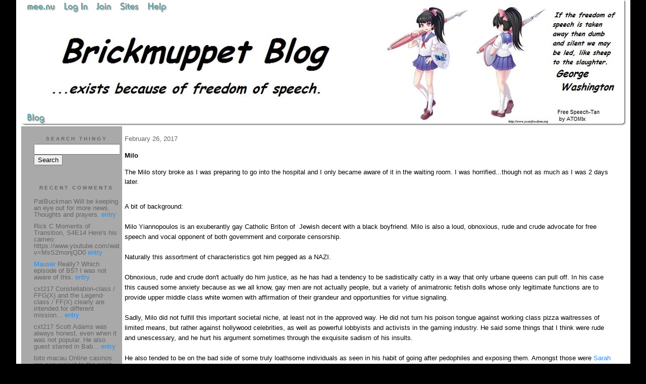

--- FILE ---
content_type: text/html;charset=utf-8
request_url: http://brickmuppet.mee.nu/milo
body_size: 13169
content:
<!DOCTYPE HTML PUBLIC "-//W3C//DTD HTML 4.01 Transitional//EN"
"http://www.w3.org/TR/html4/loose.dtd">

<html><head>

<meta http-equiv="Content-Type" content="text/html; charset=utf-8">
<title>Brickmuppet Blog 2.0</title>

<link rel="stylesheet" href="/css/site.css" type="text/css">

<base href="http://brickmuppet.mee.nu/" target="_self">


<link rel="alternate" type="application/rss+xml" title="RSS" href="feed/rss">
<link rel="alternate" type="application/atom+xml" title="Atom" href="feed/atom">


<script language="JavaScript" src="https://scripts.mee.nu/util.js" type="text/javascript"></script>
<script language="JavaScript" src="https://scripts.mee.nu/mootools.js" type="text/javascript"></script>

</head>

<body onload="SetPageHeight()">
<div id="main">





































<div id="banner-ad">

<span style="float: left; text-align: left;">
<a href="https://mee.nu/register"><img src="https://mee.nu/images/animad14.gif" border="0" /></a>
</span>

<span style="float: right; text-align: right;">
<a href="http://mee.nu/"><img src="https://mee.nu/style/logo/mee.nu-cadetblue-sm.png" alt="mee.nu" border="0"></a>
</span>

</div>


<div id="banner-system">
<span style="float: left; text-align: left; top: 0px;">

<a href="https://mee.nu/"><img src="https://mee.nu/style/word/cadetblue/mee.nu.png" alt="mee.nu" border="0"></a>

<!--
<a href="http://mu.nu/"><img src="https://mee.nu/style/word/cadetblue/mu.nu.png" alt="mu.nu" border="0"></a>
-->


<a href="/login/"><img src="https://mee.nu/style/word/cadetblue/Log In.png" alt="Log In" border="0"></a>
<a href="https://mee.nu/register/"><img src="https://mee.nu/style/word/cadetblue/Join.png" alt="Join" border="0"></a>


<a href="https://mee.nu/sites/"><img src="https://mee.nu/style/word/cadetblue/Sites.png" alt="Sites" border="0"></a>
<a href="https://mee.nu/help/"><img src="https://mee.nu/style/word/cadetblue/Help.png" alt="Help" border="0"></a>

</span>

<span style="float: right; text-align: right;">



</span>
</div>

<a href="/">
<div id="banner-image">
</div>
</a>

<div id="banner-menu" style="font-size: 15px; overflow: hidden;">

<span style="float: left; text-align: left;">

<a href="/">
<img border="0" src="https://mee.nu/style/word/cadetblue/Blog.png" alt="Blog" />
</a>

<!--
<a href="/forum/">
<img border="0" src="https://mee.nu/style/word/cadetblue/Forum.png" alt="Forum" />
</a>
-->

</span>



</div>

<div id="contents">

<div id="page-content1"><div class="content">


<h2>February 26, 2017</h2><p />
<a name="aa2546414"></a>

<!-- If you have category icons, you can enable them by uncommenting this code 
<img src="/icons/folder_Politics.gif"
         align="left" height="48" width="48"
         border="0" alt="Politics" title="Politics" />
-->

<div id="a2546414"><b>Milo</b><p />
The Milo story broke as I was preparing to go into the hospital and I only became aware of it in the waiting room. I was horrified...though not as much as I was 2 days later.
<div><br />
	</div>
<div>A bit of background:</div>
<div><br />
	</div>
<div>Milo Yiannopoulos is an exuberantly gay Catholic Briton of &nbsp;Jewish decent with a black boyfriend. Milo is also a loud, obnoxious, rude and crude advocate for free speech and vocal opponent of both government and corporate censorship.&nbsp;</div>
<div><br />
	</div>
<div>Naturally this assortment of characteristics got him pegged as a NAZI.&nbsp;</div>
<div><br />
	</div>
<div>Obnoxious, rude and crude don't actually do him justice, as he has had a tendency to be sadistically catty in a way that only urbane queens can pull off. In his case this caused some anxiety because as we all know, gay men are not actually people, but a variety of animatronic fetish dolls whose only legitimate functions are to provide upper middle class white women with affirmation of their grandeur and opportunities for virtue signaling.&nbsp;</div>
<div><br />
	</div>
<div>Sadly, Milo did not fulfill this important societal niche, at least not in the approved way. He did not turn his poison tongue against working class pizza waitresses of limited means, but rather against hollywood celebrities, as well as powerful lobbyists and activists in the gaming industry. He said some things that I think were rude and unescessary, and he hurt his argument sometimes through the exquisite sadism of his insults. &nbsp;</div>
<div><br />
	</div>
<div>He also tended to be on the bad side of some truly loathsome individuals as seen in his habit of going after pedophiles and exposing them. Amongst those were&nbsp;<a href="http://www.breitbart.com/big-journalism/2015/09/11/leading-gamergate-critic-sarah-nyberg-claimed-to-be-a-pedophile-apologised-for-white-nationalism/">Sarah Nyberg</a>, and <a href="http://www.breitbart.com/london/2015/04/27/tech-city-darling-chris-leydon-guilty-of-making-indecent-images-of-children/">Chris Leydon</a> and he was an early voice sounding the alarm about <a href="https://www.washingtonpost.com/news/morning-mix/wp/2014/06/27/how-bbc-star-jimmy-savile-got-away-with-allegedely-abusing-500-children-and-sex-with-dead-bodies/">Jimmy Savile</a>. &nbsp;</div>
<div><br />
	</div>
<div>So it was pretty horrifying to learn that an interview of Milo with him advocating for pedophellia had turned up.</div>
<div><br />
	</div>
<div>It's at least as horrifying that this story appears to be bunk, yet has cost this man <a href="http://www.seattlepi.com/news/article/Milo-Yiannopoulos-resigns-as-editor-of-Breitbart-10948543.php">his job</a>, his book deal and his good name.&nbsp;</div>
<div><br />
	</div>
<div>Here is what was expertly <a href="https://pjmedia.com/instapundit/257888/">excised from the tape</a>:</div>
<div><blockquote> <br />
	<span style="color: rgb(255, 0, 0);">&nbsp;</span><span style="font-family: Verdana, Arial, sans-serif; font-size: 12px; line-height: 18px; text-align: justify; color: rgb(0, 0, 205); font-style: italic; background-color: rgb(255, 255, 255);">Miloâ€™s money quote, which was edited out of the video, is this:<br />
		</span><span style="color: rgb(255, 0, 0); font-style: italic; font-family: Verdana, Arial, sans-serif; font-size: 0.9em; line-height: 18px; text-align: justify; background-color: rgb(255, 255, 255);">The law is probably about right, thatâ€™s probably roughly the right age. I think itâ€™s probably about okay, but there are certainly people who are capable of giving consent at a younger age, I certainly consider myself to be one of them, people who are sexually active younger. I think it particularly happens in the gay world by the way. In many cases actually those relationships with older menâ€¦This is one reason I hate the left. This stupid one size fits all policing of culture. (People speak over each other). This sort of arbitrary and oppressive idea of consent, which totally destroys you know understanding that many of us have. The complexities and subtleties and complicated nature of many relationships. You know, people are messy and complex. In the homosexual world particularly. Some of those relationships between younger boys and older men, the sort of coming of age relationships, the relationships in which those older men help those young boys to discover who they are, and give them security and safety and provide them with love and a reliable and sort of a rock where they canâ€™t speak to their parents. Some of those relationships are the most -â€</span>&nbsp;</blockquote></div>
<div><br />
	</div>
<div>Well, Milo's been an ass again, but that's hardly a new development. Milo, himself a victim of sexual abuse by a priest, did NOT advocate for pedophelia. He's said numerous times that he considers it to be possibly the worst crime possible.&nbsp;</div>
<div><br />
	</div>
<div>Milo Yiannopoulos is often not my cup of tea, but he's been nuked from orbit by a false claim and his job, book deal and reputation are currently smouldering ruins.&nbsp;</div>
<div><br />
	</div>
<div>That bothers me for some reason.&nbsp;</div>
<div><br />
	</div>
<div>There are a few others who have opinions that diverge from the "It serves him right!" school of thought.</div>
<div><br />
	</div>
<div><a href="https://accordingtohoyt.com/2017/02/22/if-they-take-milo-down-youre-next/">Sarah Hoyt</a></div>
<div><blockquote> <span style="font-style: italic; color: rgb(255, 0, 0);">The charges against Milo are contrived from a) video editing and b) rumor and innuendo and c) pretending no one ever used the word "boyâ€ to mean man, thereby meaning playboy is for 10 year olds and "playing with the big boysâ€ means middle schoolers.<br />
		IF the attack on Milo were about, say how outrageous he got before the election (heâ€™s been walking it back since. &nbsp;I suspect he gets a little battle mad as I tend to.) Iâ€™d shrug and say "whateverâ€. &nbsp;However this is a contrived and false attack and one that apparently came from the right but is teaching the left the way to take every one of us down. &nbsp;You might not like Milo or his lifestyle, but you should not under any circumstances, applaud this means of taking him down. &nbsp;And if you do, I hope you experience likewise and get to experience what you like so much. &nbsp;There is a good chance you will. &nbsp;Theyâ€™ve tasted blood with Milo. &nbsp;Weâ€™re next. </span></blockquote></div>
<div><br />
	</div>
<div><a href="http://www.scifiwright.com/2017/02/milo-libeled-fools-fooled/">John</a> C <a href="http://www.scifiwright.com/2017/02/milo-and-the-bookstore/">Wright</a> (Who, it should be noted is a fairly hardcore social con, going to bat for the gay guy whose being accused of child molestation.)</div>
<div><blockquote> <span style="color: rgb(255, 0, 0); font-style: italic;">I have been on the receiving end of a coordinated libel Campaign like this but smaller and not this vicious.</span>
	<div><span style="color: rgb(255, 0, 0);"><br />
			</span></div>
	<div><span style="color: rgb(255, 0, 0); font-style: italic;">The tactic is simple: simply edit what the victim says to make it sound like he said what you want him to say.</span></div>
	<div><span style="color: rgb(255, 0, 0);"><br />
			</span></div>
	<div><span style="color: rgb(255, 0, 0); font-style: italic;">Then you have your Newsmen and paid trolls repeat it.</span></div>
	<div><span style="color: rgb(255, 0, 0);"><br />
			</span></div>
	<div><span style="color: rgb(255, 0, 0); font-style: italic;">By the time the truth comes out, everyone already believes the narrative and itâ€™s too late.</span></div>
	<div><span style="color: rgb(255, 0, 0);"><br />
			</span></div>
	<div><span style="color: rgb(255, 0, 0); font-style: italic;">I realize that if you have never seen a fake edit job before, it will fool you. What you do to do a fake editing job is take parts of one sentence parts of one conversation and clip them to another. In this case you take a conversation about how many times two college students engaged in copulation are required to ask each other about the continued ongoing state of their consent, and then you clip in a discussion of the consent between a 17 year old and a 27 year old gay couple.</span></div>
	<div><span style="color: rgb(255, 0, 0);"><br />
			</span></div><span style="color: rgb(255, 0, 0); font-style: italic;">You take a sentence where the speaker uses the word â€˜boyâ€™ to refer to a seventeen-year-old and you clip it to a question when someone is asking about a 14 year old boy , clever editing makes it sound as if he is talking about lowering the age of consent to 14</span></blockquote></div>
<div><br />
	</div>
<div><a href="http://www.bookwormroom.com/2017/02/21/milo-yinnaopoulos-nothing-wrong/">Bookworm Room</a></div>
<div><br />
	</div>
<div><blockquote> <span style="font-style: italic; color: rgb(255, 0, 0);">Having unloaded these truths, Milo nevertheless completely agreed that the legal age of consent is a good thing and lands on the right age. The unspoken conclusion driving that statement had to have been that, given the broad spread in age of sexual maturation, itâ€™s appropriate for the law to err on the side of caution to protect the maximum number of children from sexual predators.</span>
	<div><br />
		</div></blockquote></div>
<div><br />
	</div>
<div><br />
	</div>
<div><a href="http://neoneocon.com/2017/02/22/milo-yiannopoulos-and-the-age-of-consent/">Neo Neocon hits</a> on what I think is the <span style="font-weight: bold;">real</span> problem with Milo's nosehair curling rant...</div>
<div><blockquote> <span style="font-style: italic; color: rgb(255, 0, 0);">As an abuse survivor, Yiannopoulos thinks he can say that consent can be given in such a case, apparently because he thinks he gave it. But that shows one of the problems with sexual abuse, and itâ€™s not just the problem of an adult exploiting a child sexually. Itâ€™s the problem of an adult messing with a childâ€™s mind. Because the relationships Yiannopoulos describes are actually betrayals of the child/teen in the guise of "helpingâ€ the child, betrayals that may even feel good to the child/teen in certain circumstances but exploit the child/teenâ€™s psychological, emotional, and physical vulnerability.</span></blockquote></div>
<div><br />
	</div>
<div><a href="http://neoneocon.com/2017/02/22/milo-yiannopoulos-and-the-age-of-consent/">Kate Paulk's piece</a> contains this brief passage that's <span style="font-style: italic;">almost</span> free of obceneties.</div>
<div><blockquote> <span style="font-style: italic; color: rgb(255, 0, 0);">Let me be absolutely clear here. The stickybeaked moralists who are claiming that Milo Yiannopoulos somehow brought this shitstorm on himself because his lifestyle squicks them are endorsing lying to eliminate a person. They are endorsing show trials and guilt by association and all the evils of every fucking Communist regime ever. They are endorsing the tactics both the Soviets and the Nazis used to crush dissenting voices and enemies of the regime.</span></blockquote></div>
<div><br />
	</div>
<div>I'm a southerner and, arguably, &nbsp;a variety of social conservative, so I'm not exactly a Milo fanboy, but I do note that in general, Milo, as a reporter, as well as a rabble rouser, gave considerable discomfort to the powerful, and defended the innocent.</div>
<div><br />
	</div>
<div>He may well deserve criticism's. Lets make damned sure they are for things he actually did.&nbsp;</div>
<div><br />
	</div>
<div><br />
	</div>
<div><br />
	</div>
<div><br />
	</div>
<div>&nbsp;</div>
<div><br />
	</div>
<div><br />
	</div>
<div><br />
	</div>
<div><br />
	</div>    
<a name="more"></a>

<p class="posted">
Posted by: <a href="http://brickmuppet.mee.nu" rel="nofollow">The Brickmuppet</a> at
<a href="milo">09:36 PM</a>
| <a href="#" onClick="ShowHide('cc2546414'); return false;">Comments (1)</a> 

| <a href="milo">Add Comment</a>
<br />
Post contains 1383 words, total size 12 kb.
</p>   
<div id="cc2546414" 
style="display:block"
>
<a name="c1"></a>
<div id="c1"><a href="milo#c1">1</a>
I just can't get too exercised over Milo.&nbsp; I agree the outrage over what he said has been particularly ginned up to a much greater extent via the use of half-truths and out-of-context screaming headlines.&nbsp; I can't get past the idea that he did, to an identifiable extent, justify sexual relations between people who should know better and people who most often can't and won't know better; on the grounds that a predatory sexual relationship (my words, I understand he doesn't see it that way) is probably just what an abused and misguided child needs.&nbsp; That's how *I* construe what he's said on the issue, not what I've heard he said.<br>
<br>
And while I have no problem with defending his statements as a First Amendment issue; even then there is a strong element of "living and dying by the sword" with Milo.&nbsp; Just as with Trump, there is a line that can be crossed from defending one's right to say a thing; and defending what that person has said.&nbsp; Right or not, I strongly suspect that most people won't bother noticing the distinction between the two, and that the defense of Milo is a lost cause, for the moment.
</div>
<p class="posted">
Posted by: <a href="http://www.midnitetease.com" rel="nofollow">Ben</a> at Mon Feb 27 23:13:43 2017 (S4UJw)</p>
<p class="posted">
<a href="#" onclick="ShowHide('cc2546414'); return false;">Hide Comments</a>
| <a href="milo">Add Comment
</a>
</p>   
</div>
</div>



<script language="Javascript" src="http://brickmuppet.mee.nu/editor/scripts/innovaeditor.js"></script>

<div id="duck.tape"  style="display: none;">
<form method="post" action="https://brickmuppet.mee.nu/" name="form.comment">
<input type="hidden" name="static" value="1" />
<input type="hidden" name="entry" value="2546414" />
<input type="hidden" name="magic.word" value="please" />
<input type="hidden" name="form" value="duck" />

<input id="author" name="author" />
<input id="email" name="email" />
<input id="url" name="url" />
<input id="web" name="web" />
<textarea id="text" name="text" rows="10" cols="50"></textarea>
<input style="font-weight: bold;" type="submit" name="submit" 
    tabindex="5" value="&nbsp;Post&nbsp;" />
</form>
</div>



<form method="post" action="http://brickmuppet.mee.nu/" name="form.thingy">
<input type="hidden" name="static" value="1" />
<input type="hidden" name="post" value="2546414" />
<input type="hidden" name="blog" value="[page.blog]" />
<input type="hidden" name="magic.word" value="please" />
<input type="hidden" name="entry" value="2546414" />
<input type="hidden" name="form" value="comment" />

<p><label for="name">Name: <font color=red>*</font></label><br />
<input tabindex="1" id="name" name="name" value=""/></p>

<p><label for="mail">Mail: <font color=red>*</font></label><br />
<input tabindex="2" id="mail" name="mail" value="" /></p>

<p><label for="web">Web:</label><br />

<input tabindex="3" type="text" name="web" id="web" value="" />


<p>What colour is a green orange?</p>
<p><label for="captcha">Answer:</label><br />

<input tabindex="4" type="text" name="captcha" id="captcha" value="" />


<br style="clear: both;" />
</p>

<p><label for="ctext">Comments:</label><br/>
<textarea tabindex="5" id="ctext" name="text" rows="10" cols="50"> </textarea></p>

<script>
var oEdit1 = new InnovaEditor("oEdit1");
oEdit1.toolbarMode=0;
oEdit1.features=["Save","|","Bold","Italic","Underline","Strikethrough","Superscript","Subscript","|","ForeColor","BackColor","|","Hyperlink","Characters","|","Undo","Redo","|","XHTMLSource"];
oEdit1.width="500px";
oEdit1.height="350px";
oEdit1.useDIV=false;
oEdit1.useBR=false;
oEdit1.REPLACE("ctext");
</script>
<input type="hidden" name="editor" value="innova" />

<div align="left">

<p>

<input style="font-weight: bold;"
 type="submit" name="preview" 
 tabindex="5" value="&nbsp;Preview&nbsp;" />

<input 
 type="submit" name="post" 
 tabindex="6" value="&nbsp;Post&nbsp;" />
</div>
</form>







<div class="pageinfo">44kb generated in CPU 0.0187, elapsed 0.316 seconds.<br/>
 71 queries taking 0.3046 seconds, 379 records returned.<br/>
Powered by Minx 1.1.6c-pink.</div>

</div></div>

<div id="page-sidebar1"><div class="sidebar">

<div class="applet">

<div class="applet-header">
<h2>Search Thingy</h2>
</div>

<div class="applet-content">
<form method="post" action="http://brickmuppet.mee.nu/">
<input type="hidden" name="form" value="form.search" />
<input type="hidden" name="site" value="[site.id]" />
<input name="search" size="20">
<br/>
<input value="Search" type="submit">
</form>
<br/>
</div>

<div class="applet-footer">
</div>

</div>
<div class="applet">

<div class="applet-header">
<h2>Recent Comments</h2>
</div>

<div class="applet-content">
<ul>

<li>PatBuckman
Will be keeping an eye out for more news.  Thoughts and prayers. <a href="status_report_">entry</a></li>

<li>Rick C
Moments of Transition, S4E14

	
Here's his cameo: https://www.youtube.com/watch?v=MsS2monjQD0 <a href="scott_adams_1956-2026">entry</a></li>

<li><a href="http://mauser.mee.nu/" rel="nofollow">Mauser</a>
Really? Which episode of B5? I was not aware of this. <a href="scott_adams_1956-2026">entry</a></li>

<li>cxt217
Constellation-class / FFG(X) and the Legend-class / FF(X) clearly are intended for different mission... <a href="so_anything_happen_while_i_was_away_">entry</a></li>

<li>cxt217
Scott Adams was always honest, even when it was not popular.

	

	
He also guest starred in Bab... <a href="scott_adams_1956-2026">entry</a></li>

<li>toto macau
Online casinos are convenient to the point where they can be risky. The ability to deposit bet and s... <a href="three_papers_are_done_but_midterms_are_upon_me">entry</a></li>

<li>PatBuckman
I used to be pretty in to Dilbert.  RIP. <a href="scott_adams_1956-2026">entry</a></li>

<li>PatBuckman
Yeah, there are two sides, the engineering/construction and the doctrinal or operational. I basicall... <a href="so_anything_happen_while_i_was_away_">entry</a></li>

<li>cxt217
Also running into problems accessing the other ship post.

	There is, currently, not a single ship... <a href="so_anything_happen_while_i_was_away_">entry</a></li>

<li>David Eastman
Still can't comment on the battleship post, malformed request string.

	
In my opinion, the actua... <a href="so_anything_happen_while_i_was_away_">entry</a></li>
 
</ul>
</div>

<div class="applet-footer">
</div>

</div>
<div class="applet">

<div class="applet-header">
<h2>Categories</h2>
</div>

<div class="applet-content">
<ul>

<li><a href="/ageekstrollsthroughjapan.">A Geek Strolls Through Japan. </a> (95)</li>

<li><a href="/actuallyitisrocketscience.">Actually, it IS rocket science...</a> (113)</li>

<li><a href="/adventuresinscience">Adventures in Science</a> (223)</li>

<li><a href="/alternateenergy">Alternate Energy</a> (21)</li>

<li><a href="/beprepared">Be Prepared</a> (17)</li>

<li><a href="/bitterlonelygeekrants">Bitter Lonely Geek Rants</a> (8)</li>

<li><a href="/blogmatters">Blogmatters</a> (175)</li>

<li><a href="/brickmuppetbanality">Brickmuppet Banality</a> (340)</li>

<li><a href="/catastrophy">Catasptrophe </a> (99)</li>

<li><a href="/civilwarscoldwarmandhot">Civil Wars: Cold, Warm, and Hot</a> (12)</li>

<li><a href="/eww">Eww...</a> (51)</li>

<li><a href="/fanboyrecidivism">Fanboy Recidivism</a> (769)</li>

<li><a href="/futurism">Futurism</a> (18)</li>

<li><a href="/category">Hmmmmm...</a> (57)</li>

<li><a href="/honor">Honor</a> (49)</li>

<li><a href="/humanrights">Human Rights</a> (78)</li>

<li><a href="/idiocy">Idiocy</a> (403)</li>

<li><a href="/keeewel">Keeewel</a> (28)</li>

<li><a href="/linkyluv">Linky Luv</a> (161)</li>

<li><a href="/maritimematters">Maritime Matters</a> (43)</li>

<li><a href="/obituaries">Obituaries</a> (70)</li>

<li><a href="/parsonswannabees">Parsons Wannabees</a> (9)</li>

<li><a href="/politics">Politics</a> (351)</li>

<li><a href="/strategytacticsweaponsandkit">Strategy, Tactics, Weapons and Kit</a> (126)</li>

<li><a href="/talentedpeopleswork">Talented Peoples Work</a> (13)</li>

<li><a href="/terrible">Terrible!</a> (39)</li>

<li><a href="/thislongwar">This Long War</a> (93)</li>

<li><a href="/weaponsnkit">Weapons n' Kit</a> (53)</li>

<li><a href="/weird">Weird</a> (41)</li>

</ul>
</div>

<div class="applet-footer">
</div>

</div>
<div class="applet">

<div class="applet-header">
<h2>Archives</h2>
</div>

<div class="applet-content">
<ul>

<li><a href="/archive/2026/1">January 2026</a> (6)</li>

<li><a href="/archive/2025/12">December 2025</a> (6)</li>

<li><a href="/archive/2025/11">November 2025</a> (9)</li>

<li><a href="/archive/2025/10">October 2025</a> (18)</li>

<li><a href="/archive/2025/9">September 2025</a> (17)</li>

<li><a href="/archive/2025/8">August 2025</a> (8)</li>

<li><a href="/archive/2025/7">July 2025</a> (13)</li>

<li><a href="/archive/2025/6">June 2025</a> (20)</li>

<li><a href="/archive/2025/5">May 2025</a> (4)</li>

<li><a href="/archive/2025/4">April 2025</a> (3)</li>

<li><a href="/archive/2025/3">March 2025</a> (6)</li>

<li><a href="/archive/2025/2">February 2025</a> (1)</li>

<li><a href="/archive/2025/1">January 2025</a> (7)</li>

<li><a href="/archive/2024/12">December 2024</a> (14)</li>

<li><a href="/archive/2024/11">November 2024</a> (2)</li>

<li><a href="/archive/2024/10">October 2024</a> (2)</li>

<li><a href="/archive/2024/9">September 2024</a> (3)</li>

<li><a href="/archive/2024/8">August 2024</a> (6)</li>

<li><a href="/archive/2024/7">July 2024</a> (6)</li>

<li><a href="/archive/2024/6">June 2024</a> (8)</li>

<li><a href="/archive/2024/5">May 2024</a> (15)</li>

<li><a href="/archive/2024/4">April 2024</a> (6)</li>

<li><a href="/archive/2024/3">March 2024</a> (9)</li>

<li><a href="/archive/2024/2">February 2024</a> (14)</li>

<li><a href="/archive/2024/1">January 2024</a> (25)</li>

<li><a href="/archive/2023/12">December 2023</a> (6)</li>

<li><a href="/archive/2023/11">November 2023</a> (1)</li>

<li><a href="/archive/2023/10">October 2023</a> (2)</li>

<li><a href="/archive/2023/9">September 2023</a> (7)</li>

<li><a href="/archive/2023/8">August 2023</a> (4)</li>

<li><a href="/archive/2023/7">July 2023</a> (4)</li>

<li><a href="/archive/2023/6">June 2023</a> (6)</li>

<li><a href="/archive/2023/5">May 2023</a> (8)</li>

<li><a href="/archive/2023/4">April 2023</a> (9)</li>

<li><a href="/archive/2023/3">March 2023</a> (10)</li>

<li><a href="/archive/2023/2">February 2023</a> (7)</li>

<li><a href="/archive/2023/1">January 2023</a> (4)</li>

<li><a href="/archive/2022/12">December 2022</a> (3)</li>

<li><a href="/archive/2022/11">November 2022</a> (7)</li>

<li><a href="/archive/2022/10">October 2022</a> (12)</li>

<li><a href="/archive/2022/9">September 2022</a> (7)</li>

<li><a href="/archive/2022/8">August 2022</a> (16)</li>

<li><a href="/archive/2022/7">July 2022</a> (6)</li>

<li><a href="/archive/2022/6">June 2022</a> (23)</li>

<li><a href="/archive/2022/5">May 2022</a> (12)</li>

<li><a href="/archive/2022/4">April 2022</a> (10)</li>

<li><a href="/archive/2022/3">March 2022</a> (9)</li>

<li><a href="/archive/2022/2">February 2022</a> (21)</li>

<li><a href="/archive/2022/1">January 2022</a> (28)</li>

<li><a href="/archive/2021/12">December 2021</a> (14)</li>

<li><a href="/archive/2021/11">November 2021</a> (7)</li>

<li><a href="/archive/2021/10">October 2021</a> (10)</li>

<li><a href="/archive/2021/9">September 2021</a> (10)</li>

<li><a href="/archive/2021/8">August 2021</a> (19)</li>

<li><a href="/archive/2021/7">July 2021</a> (15)</li>

<li><a href="/archive/2021/6">June 2021</a> (15)</li>

<li><a href="/archive/2021/5">May 2021</a> (24)</li>

<li><a href="/archive/2021/4">April 2021</a> (17)</li>

<li><a href="/archive/2021/3">March 2021</a> (24)</li>

<li><a href="/archive/2021/2">February 2021</a> (31)</li>

<li><a href="/archive/2021/1">January 2021</a> (45)</li>

<li><a href="/archive/2020/12">December 2020</a> (21)</li>

<li><a href="/archive/2020/11">November 2020</a> (41)</li>

<li><a href="/archive/2020/10">October 2020</a> (49)</li>

<li><a href="/archive/2020/9">September 2020</a> (19)</li>

<li><a href="/archive/2020/8">August 2020</a> (22)</li>

<li><a href="/archive/2020/7">July 2020</a> (25)</li>

<li><a href="/archive/2020/6">June 2020</a> (17)</li>

<li><a href="/archive/2020/5">May 2020</a> (31)</li>

<li><a href="/archive/2020/4">April 2020</a> (30)</li>

<li><a href="/archive/2020/3">March 2020</a> (30)</li>

<li><a href="/archive/2020/2">February 2020</a> (34)</li>

<li><a href="/archive/2020/1">January 2020</a> (34)</li>

<li><a href="/archive/2019/12">December 2019</a> (27)</li>

<li><a href="/archive/2019/11">November 2019</a> (33)</li>

<li><a href="/archive/2019/10">October 2019</a> (41)</li>

<li><a href="/archive/2019/9">September 2019</a> (52)</li>

<li><a href="/archive/2019/8">August 2019</a> (40)</li>

<li><a href="/archive/2019/7">July 2019</a> (32)</li>

<li><a href="/archive/2019/6">June 2019</a> (35)</li>

<li><a href="/archive/2019/5">May 2019</a> (25)</li>

<li><a href="/archive/2019/4">April 2019</a> (22)</li>

<li><a href="/archive/2019/3">March 2019</a> (29)</li>

<li><a href="/archive/2019/2">February 2019</a> (19)</li>

<li><a href="/archive/2019/1">January 2019</a> (35)</li>

<li><a href="/archive/2018/12">December 2018</a> (20)</li>

<li><a href="/archive/2018/11">November 2018</a> (19)</li>

<li><a href="/archive/2018/10">October 2018</a> (48)</li>

<li><a href="/archive/2018/9">September 2018</a> (24)</li>

<li><a href="/archive/2018/8">August 2018</a> (25)</li>

<li><a href="/archive/2018/7">July 2018</a> (36)</li>

<li><a href="/archive/2018/6">June 2018</a> (12)</li>

<li><a href="/archive/2018/5">May 2018</a> (32)</li>

<li><a href="/archive/2018/4">April 2018</a> (12)</li>

<li><a href="/archive/2018/3">March 2018</a> (18)</li>

<li><a href="/archive/2018/2">February 2018</a> (10)</li>

<li><a href="/archive/2018/1">January 2018</a> (21)</li>

<li><a href="/archive/2017/12">December 2017</a> (16)</li>

<li><a href="/archive/2017/11">November 2017</a> (6)</li>

<li><a href="/archive/2017/10">October 2017</a> (26)</li>

<li><a href="/archive/2017/9">September 2017</a> (32)</li>

<li><a href="/archive/2017/8">August 2017</a> (20)</li>

<li><a href="/archive/2017/7">July 2017</a> (18)</li>

<li><a href="/archive/2017/6">June 2017</a> (34)</li>

<li><a href="/archive/2017/5">May 2017</a> (17)</li>

<li><a href="/archive/2017/4">April 2017</a> (23)</li>

<li><a href="/archive/2017/3">March 2017</a> (21)</li>

<li><a href="/archive/2017/2">February 2017</a> (24)</li>

<li><a href="/archive/2017/1">January 2017</a> (17)</li>

<li><a href="/archive/2016/12">December 2016</a> (23)</li>

<li><a href="/archive/2016/11">November 2016</a> (27)</li>

<li><a href="/archive/2016/10">October 2016</a> (24)</li>

<li><a href="/archive/2016/9">September 2016</a> (19)</li>

<li><a href="/archive/2016/8">August 2016</a> (21)</li>

<li><a href="/archive/2016/7">July 2016</a> (20)</li>

<li><a href="/archive/2016/6">June 2016</a> (17)</li>

<li><a href="/archive/2016/5">May 2016</a> (24)</li>

<li><a href="/archive/2016/4">April 2016</a> (23)</li>

<li><a href="/archive/2016/3">March 2016</a> (21)</li>

<li><a href="/archive/2016/2">February 2016</a> (31)</li>

<li><a href="/archive/2016/1">January 2016</a> (28)</li>

<li><a href="/archive/2015/12">December 2015</a> (27)</li>

<li><a href="/archive/2015/11">November 2015</a> (38)</li>

<li><a href="/archive/2015/10">October 2015</a> (42)</li>

<li><a href="/archive/2015/9">September 2015</a> (41)</li>

<li><a href="/archive/2015/8">August 2015</a> (50)</li>

<li><a href="/archive/2015/7">July 2015</a> (40)</li>

<li><a href="/archive/2015/6">June 2015</a> (48)</li>

<li><a href="/archive/2015/5">May 2015</a> (19)</li>

<li><a href="/archive/2015/4">April 2015</a> (21)</li>

<li><a href="/archive/2015/3">March 2015</a> (24)</li>

<li><a href="/archive/2015/2">February 2015</a> (28)</li>

<li><a href="/archive/2015/1">January 2015</a> (34)</li>

<li><a href="/archive/2014/12">December 2014</a> (31)</li>

<li><a href="/archive/2014/11">November 2014</a> (28)</li>

<li><a href="/archive/2014/10">October 2014</a> (35)</li>

<li><a href="/archive/2014/9">September 2014</a> (38)</li>

<li><a href="/archive/2014/8">August 2014</a> (35)</li>

<li><a href="/archive/2014/7">July 2014</a> (45)</li>

<li><a href="/archive/2014/6">June 2014</a> (24)</li>

<li><a href="/archive/2014/5">May 2014</a> (31)</li>

<li><a href="/archive/2014/4">April 2014</a> (21)</li>

<li><a href="/archive/2014/3">March 2014</a> (33)</li>

<li><a href="/archive/2014/2">February 2014</a> (23)</li>

<li><a href="/archive/2014/1">January 2014</a> (32)</li>

<li><a href="/archive/2013/12">December 2013</a> (27)</li>

<li><a href="/archive/2013/11">November 2013</a> (28)</li>

<li><a href="/archive/2013/10">October 2013</a> (44)</li>

<li><a href="/archive/2013/9">September 2013</a> (38)</li>

<li><a href="/archive/2013/8">August 2013</a> (53)</li>

<li><a href="/archive/2013/7">July 2013</a> (45)</li>

<li><a href="/archive/2013/6">June 2013</a> (45)</li>

<li><a href="/archive/2013/5">May 2013</a> (24)</li>

<li><a href="/archive/2013/4">April 2013</a> (36)</li>

<li><a href="/archive/2013/3">March 2013</a> (36)</li>

<li><a href="/archive/2013/2">February 2013</a> (31)</li>

<li><a href="/archive/2013/1">January 2013</a> (26)</li>

<li><a href="/archive/2012/12">December 2012</a> (32)</li>

<li><a href="/archive/2012/11">November 2012</a> (26)</li>

<li><a href="/archive/2012/10">October 2012</a> (29)</li>

<li><a href="/archive/2012/9">September 2012</a> (34)</li>

<li><a href="/archive/2012/8">August 2012</a> (25)</li>

<li><a href="/archive/2012/7">July 2012</a> (20)</li>

<li><a href="/archive/2012/6">June 2012</a> (23)</li>

<li><a href="/archive/2012/5">May 2012</a> (22)</li>

<li><a href="/archive/2012/4">April 2012</a> (18)</li>

<li><a href="/archive/2012/3">March 2012</a> (17)</li>

<li><a href="/archive/2012/2">February 2012</a> (14)</li>

<li><a href="/archive/2012/1">January 2012</a> (10)</li>

<li><a href="/archive/2011/12">December 2011</a> (17)</li>

<li><a href="/archive/2011/11">November 2011</a> (16)</li>

<li><a href="/archive/2011/10">October 2011</a> (17)</li>

<li><a href="/archive/2011/9">September 2011</a> (19)</li>

<li><a href="/archive/2011/8">August 2011</a> (43)</li>

<li><a href="/archive/2011/7">July 2011</a> (16)</li>

<li><a href="/archive/2011/6">June 2011</a> (11)</li>

<li><a href="/archive/2011/5">May 2011</a> (26)</li>

<li><a href="/archive/2011/4">April 2011</a> (23)</li>

<li><a href="/archive/2011/3">March 2011</a> (19)</li>

<li><a href="/archive/2011/2">February 2011</a> (14)</li>

<li><a href="/archive/2011/1">January 2011</a> (27)</li>

<li><a href="/archive/2010/12">December 2010</a> (14)</li>

<li><a href="/archive/2010/11">November 2010</a> (6)</li>

<li><a href="/archive/2010/10">October 2010</a> (15)</li>

<li><a href="/archive/2010/9">September 2010</a> (11)</li>

<li><a href="/archive/2010/8">August 2010</a> (28)</li>

<li><a href="/archive/2010/7">July 2010</a> (7)</li>

<li><a href="/archive/2010/6">June 2010</a> (15)</li>

<li><a href="/archive/2010/5">May 2010</a> (16)</li>

<li><a href="/archive/2010/4">April 2010</a> (8)</li>

<li><a href="/archive/2010/3">March 2010</a> (7)</li>

<li><a href="/archive/2010/2">February 2010</a> (3)</li>

<li><a href="/archive/2010/1">January 2010</a> (12)</li>

<li><a href="/archive/2009/12">December 2009</a> (6)</li>

<li><a href="/archive/2009/11">November 2009</a> (7)</li>

<li><a href="/archive/2009/10">October 2009</a> (11)</li>

<li><a href="/archive/2009/9">September 2009</a> (20)</li>

<li><a href="/archive/2009/8">August 2009</a> (20)</li>

<li><a href="/archive/2009/7">July 2009</a> (14)</li>

<li><a href="/archive/2009/6">June 2009</a> (22)</li>

<li><a href="/archive/2009/5">May 2009</a> (14)</li>

<li><a href="/archive/2009/4">April 2009</a> (16)</li>

<li><a href="/archive/2009/3">March 2009</a> (33)</li>

<li><a href="/archive/2009/2">February 2009</a> (9)</li>

<li><a href="/archive/2009/1">January 2009</a> (20)</li>

<li><a href="/archive/2008/12">December 2008</a> (22)</li>

<li><a href="/archive/2008/11">November 2008</a> (26)</li>

<li><a href="/archive/2008/10">October 2008</a> (24)</li>

<li><a href="/archive/2008/9">September 2008</a> (41)</li>

<li><a href="/archive/2008/8">August 2008</a> (30)</li>

<li><a href="/archive/2008/7">July 2008</a> (40)</li>

<li><a href="/archive/2008/6">June 2008</a> (35)</li>

<li><a href="/archive/2008/5">May 2008</a> (24)</li>

<li><a href="/archive/2008/4">April 2008</a> (30)</li>

<li><a href="/archive/2008/3">March 2008</a> (31)</li>

<li><a href="/archive/2008/2">February 2008</a> (29)</li>

<li><a href="/archive/2008/1">January 2008</a> (30)</li>

<li><a href="/archive/2007/12">December 2007</a> (30)</li>

<li><a href="/archive/2007/11">November 2007</a> (43)</li>

<li><a href="/archive/2007/10">October 2007</a> (51)</li>

<li><a href="/archive/2007/9">September 2007</a> (35)</li>

<li><a href="/archive/2007/8">August 2007</a> (27)</li>

<li><a href="/archive/2007/7">July 2007</a> (59)</li>

<li><a href="/archive/2007/6">June 2007</a> (66)</li>

<li><a href="/archive/2007/5">May 2007</a> (34)</li>

</ul>
</div>

<div class="applet-footer">
</div>

</div>

<!-- Edit the following line to create your own blogroll entries. -->
<a href="http://www.hobbyspace.com/nucleus/index.php">Hobby Space</a>  News of the commercial space industry <br />
<a href="http://riofriospacetime.blogspot.com/">A Babe In The Universe</a> Rather Eclectic Cosmology<br />
<a href="http://www.astronautix.com/">Encyclopedia Astronautica</a> Superb spacecraft resource<br />
<a href="http://up-ship.com/blog/"> The Unwanted Blog <a/> Scott Lowther blogs about forgotten aerospace projects and sells amazingly informative articles on the same. Also, there are cats. <br/>
<a href="http://transterrestrial.com/">Transterrestrial Musings</a> Commentary on Infinity...and beyond!<br />
<a href="http://www.colonyworlds.com/">Colony Worlds</a>Space colonization news! <br />
<a href="http://www.alternative-energy-news.info/">The Alternate Energy Blog</a> It's a blog about alternate energy (DUH!)<br />
<a href="http://nextbigfuture.com/">Next Big Future</a> Brian Wang: Tracking our progress to the FUTURE.<br/>
<a href="http://nucleargreen.blogspot.com/"> Nuclear Green</a> Charles Barton, who seems to be either a cool curmudgeon, or a rational hippy, talks about energy policy and the terrible environmental consequences of not going nuclear<br/>
<a href="http://thoriumenergy.blogspot.com/">Energy From Thorium</a> Focuses on the merits of thorium cycle nuclear reactors<br />
<a href="http://wizbangblog.com/">WizBang</a> Current events commentary...with a wiz and a bang<br />
<a href="http://gatesofvienna.blogspot.com/"> The Gates of Vienna</a> Tenaciously studying a very old war <br />
<a href="http://theanchoressonline.com/">The Anchoress</a> insightful blogging, presumably from the catacombs<br/>
<a href="http://www.murdoconline.net/">Murdoc Online</a>"Howling Mad Murdoc" has a millblog...golly!<br />
<a href="http://eaglespeak.blogspot.com/">Eaglespeak</a>Maritime security matters<br />
<a href="http://cdrsalamander.blogspot.com/"> Commander Salamander</a> Fullbore blackshoe blogging!<br/>
<a href="http://pajamasmedia.com/richardfernandez//"> Belmont Club</a> Richard Fernandez blogs on current events<br />
<a href="http://baldilocks-talking.blogspot.ru/">Baldilocks</a>Understated and interesting blog on current events<br />
<a href="http://www.thedissidentfrogman.com/dacha/index.html">The Dissident Frogman</a> French bi-lingual current events blog<br />
<a href="http://themoderatevoice.com/">The "Moderate" Voice</a>I don't think that word means what they think it does....but this lefty blog is a worthy read nonetheless.<br />
<a href="http://www.yourish.com/">Meryl Yourish</a> News, Jews and Meryls' Views<br />
<a href="http://classicalvalues.com/">Classical Values</a> Eric Scheie blogs about the culture war and its incompatibility with our republic. <br />
<a href="http://www.jerrypournelle.com/">Jerry Pournell: Chaos Manor</a>One of Science fictions greats blogs on futurism, current events, technology and wisdom<br />
<a href="http://www.adistantsoil.com">A Distant Soil</a> The website of Colleen Dorans' superb fantasy comic, includes a blog focused on the comic industry, creator issues and human rights. <br /> <a href="http://www.scifiwright.com/"> John C. Wright<br/> </a> The Sci-Fi/ Fantasy writer muses on a wide range of topics.<br/>
<a href="http://www.comicscreatorsguild.co.uk/nowreadthis/">Now Read This!</a> The founder of the UK Comics Creators Guild blogs on comics past and present.<br /> <a href="http://egyptoid.blogspot.com/">The Rambling Rebuilder</a> Charity, relief work, roleplaying games<br />
<a href="http://punchyninja.livejournal.com/">Rats Nest</a>The Art and rantings of Vince Riley<br />
<a href="http://www.thefifthbranch.com/gorilladaze/">Gorilla Daze</a> Allan Harvey, UK based cartoonist and comics historian has a comicophillic blog!<br />
<a href="http://pulpjunkie.livejournal.com/">Pulpjunkie</a> Tim Driscoll reviews old movies, silents and talkies, classics and clunkers.<br />
<a href="http://suburbanbanshee.wordpress.com/">Suburban Banshee</a> Just like a suburban Leprechaun....but taller, more dangerous and a certified genius.<br />
<a href="http://satharn.livejournal.com/">Satharn's Musings Through Time</a>The Crazy Catlady of The Barony of Tir Ysgithr<br />
<a href="http://ani-nouto.animeblogger.net/"> ã‚¢ãƒ‹ãƒ»ãƒŽãƒ¼ãƒˆ(Ani-Nouto)</a> Thoughtful, curmudgeonly, otakuism that pulls no punches and suffers no fools.<br/>
<a href="http://chizumatic.mee.nu/"> Chizumatic</a> Stephen Den  Beste analyzes anime...with a microscope, a slide rule and a tricorder.  <br />
<a href="http://wonderduck.mu.nu/">Wonderduck</a> Anime, Formula One Racing, Sad Girls in Snow...Duck Triumphalism<br />
<a href="http://www.beta-waffle.com/blog/"> Beta Waffle</a> What will likely be the most thoroughly tested waffle evah!<br/>
<a href="http://shuffly.net/zoop/"> Zoopraxiscope Too</a> In this thrilling sequel to Zoopraxiscope, Don, Middle American Man of Mystery, keeps tabs on anime, orchids, and absurdities.<br />
<a href="http://bridgebunnies.com/">Mahou Meido Meganekko</a>Ubu blogs on Anime, computer games and other non-vital interests <br />
<a href="http://www.shamusyoung.com/twentysidedtale/">Twentysided</a> More geekery than you can shake a stick at<br />
<a href="http://mauser.mee.nu/"> Shoplifting in the Marketplace of Ideas </a> Sounds like Plaigarism...but isn't <br/>
<a href="https://ai.mee.nu/">Ambient Irony</a>All Meenuvians Praise the lathe of the maker! Hail Pixy!! <br />














<div class="applet">

<div class="applet-header">
<h2>Monthly Traffic</h2>
</div>

<div class="applet-content">

<ul>
<li>Pages: 1177548</li>
<li>Files: 45893</li>
<li>Bytes: 77.6G</li>
<li>CPU Time: 404:24</li>
<li>Queries: 35620352</li>
</ul>

</div>

<div class="applet-header">
<h2>Content</h2>
</div>

<div class="applet-content">
<ul>

<li>Posts: 5337</li>

<li>Comments: 9603</li>

</ul>
</div>

<div class="applet-footer">
</div>

</div>
<div class="applet">

<div class="applet-header">
<h2>Feeds</h2>
</div>

<div class="applet-content">
<br/>
<center>
<a href="/feed/rss"><img src="https://mee.nu/style/rss20.gif" alt="RSS 2.0" border="0" /></a>
<a href="/feed/atom"><img src="https://mee.nu/style/atom10.gif" alt="Atom 1.0" border="0" /></a>
</center>
<br/>
</div>

<div class="applet-footer">
</div>

</div>

</div></div>

</div>

<div style="clear: both;">&nbsp;</div>

</div>

</body>

<link rel="stylesheet" href="https://scripts.mee.nu/slimbox/css/slimbox.css" type="text/css" media="screen" />
<script type="text/javascript" src="https://scripts.mee.nu/slimbox/js/slimbox.js"></script>

</html>